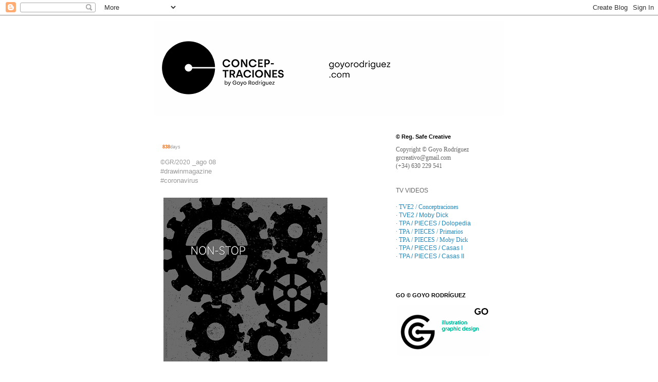

--- FILE ---
content_type: text/html; charset=UTF-8
request_url: http://conceptracion.blogspot.com/2020/08/blog-post_10.html
body_size: 11549
content:
<!DOCTYPE html>
<html class='v2' dir='ltr' lang='es'>
<head>
<link href='https://www.blogger.com/static/v1/widgets/4128112664-css_bundle_v2.css' rel='stylesheet' type='text/css'/>
<meta content='width=1100' name='viewport'/>
<meta content='text/html; charset=UTF-8' http-equiv='Content-Type'/>
<meta content='blogger' name='generator'/>
<link href='http://conceptracion.blogspot.com/favicon.ico' rel='icon' type='image/x-icon'/>
<link href='http://conceptracion.blogspot.com/2020/08/blog-post_10.html' rel='canonical'/>
<link rel="alternate" type="application/atom+xml" title="Goyo Rodríguez Conceptraciones - Atom" href="http://conceptracion.blogspot.com/feeds/posts/default" />
<link rel="alternate" type="application/rss+xml" title="Goyo Rodríguez Conceptraciones - RSS" href="http://conceptracion.blogspot.com/feeds/posts/default?alt=rss" />
<link rel="service.post" type="application/atom+xml" title="Goyo Rodríguez Conceptraciones - Atom" href="https://www.blogger.com/feeds/4249340689735537305/posts/default" />

<link rel="alternate" type="application/atom+xml" title="Goyo Rodríguez Conceptraciones - Atom" href="http://conceptracion.blogspot.com/feeds/122195754834805294/comments/default" />
<!--Can't find substitution for tag [blog.ieCssRetrofitLinks]-->
<link href='https://blogger.googleusercontent.com/img/b/R29vZ2xl/AVvXsEh0jz0UN6XjTeamQnhcPyShDoomzbRCrqNlkilAyffMpk9Ypk2tWKP50xPVG8VeI6f03Lk3UzkRZSdLQRkXmTIHPRrl_s4ukEumZ-Wo0xMp7vXIjEStksEfj2kRhKlkIxAyJc5fs1GDT8H-/w319-h319/Goyo+Rodriguez_Drawin12_Non-Stop.png' rel='image_src'/>
<meta content='http://conceptracion.blogspot.com/2020/08/blog-post_10.html' property='og:url'/>
<meta content='Goyo Rodríguez Conceptraciones' property='og:title'/>
<meta content='Catálogo de ideas, reflexiones, conceptos, ilustraciones y proyectos de diseño gráfico de Goyo Rodríguez. Posters and projects of graphic design.' property='og:description'/>
<meta content='https://blogger.googleusercontent.com/img/b/R29vZ2xl/AVvXsEh0jz0UN6XjTeamQnhcPyShDoomzbRCrqNlkilAyffMpk9Ypk2tWKP50xPVG8VeI6f03Lk3UzkRZSdLQRkXmTIHPRrl_s4ukEumZ-Wo0xMp7vXIjEStksEfj2kRhKlkIxAyJc5fs1GDT8H-/w1200-h630-p-k-no-nu/Goyo+Rodriguez_Drawin12_Non-Stop.png' property='og:image'/>
<title>Goyo Rodríguez Conceptraciones</title>
<style id='page-skin-1' type='text/css'><!--
/*
-----------------------------------------------
Blogger Template Style
Name:     Simple
Designer: Josh Peterson
URL:      www.noaesthetic.com
----------------------------------------------- */
/* Variable definitions
====================
<Variable name="keycolor" description="Main Color" type="color" default="#66bbdd"/>
<Group description="Page Text" selector="body">
<Variable name="body.font" description="Font" type="font"
default="normal normal 12px Arial, Tahoma, Helvetica, FreeSans, sans-serif"/>
<Variable name="body.text.color" description="Text Color" type="color" default="#222222"/>
</Group>
<Group description="Backgrounds" selector=".body-fauxcolumns-outer">
<Variable name="body.background.color" description="Outer Background" type="color" default="#66bbdd"/>
<Variable name="content.background.color" description="Main Background" type="color" default="#ffffff"/>
<Variable name="header.background.color" description="Header Background" type="color" default="transparent"/>
</Group>
<Group description="Links" selector=".main-outer">
<Variable name="link.color" description="Link Color" type="color" default="#2288bb"/>
<Variable name="link.visited.color" description="Visited Color" type="color" default="#888888"/>
<Variable name="link.hover.color" description="Hover Color" type="color" default="#33aaff"/>
</Group>
<Group description="Blog Title" selector=".header h1">
<Variable name="header.font" description="Font" type="font"
default="normal normal 60px Arial, Tahoma, Helvetica, FreeSans, sans-serif"/>
<Variable name="header.text.color" description="Title Color" type="color" default="#3399bb" />
</Group>
<Group description="Blog Description" selector=".header .description">
<Variable name="description.text.color" description="Description Color" type="color"
default="#777777" />
</Group>
<Group description="Tabs Text" selector=".tabs-inner .widget li a">
<Variable name="tabs.font" description="Font" type="font"
default="normal normal 14px Arial, Tahoma, Helvetica, FreeSans, sans-serif"/>
<Variable name="tabs.text.color" description="Text Color" type="color" default="#999999"/>
<Variable name="tabs.selected.text.color" description="Selected Color" type="color" default="#000000"/>
</Group>
<Group description="Tabs Background" selector=".tabs-outer .PageList">
<Variable name="tabs.background.color" description="Background Color" type="color" default="#f5f5f5"/>
<Variable name="tabs.selected.background.color" description="Selected Color" type="color" default="#eeeeee"/>
</Group>
<Group description="Post Title" selector="h3.post-title, .comments h4">
<Variable name="post.title.font" description="Font" type="font"
default="normal normal 22px Arial, Tahoma, Helvetica, FreeSans, sans-serif"/>
</Group>
<Group description="Date Header" selector=".date-header">
<Variable name="date.header.color" description="Text Color" type="color"
default="#666666"/>
<Variable name="date.header.background.color" description="Background Color" type="color"
default="transparent"/>
</Group>
<Group description="Post Footer" selector=".post-footer">
<Variable name="post.footer.text.color" description="Text Color" type="color" default="#666666"/>
<Variable name="post.footer.background.color" description="Background Color" type="color"
default="#f9f9f9"/>
<Variable name="post.footer.border.color" description="Shadow Color" type="color" default="#eeeeee"/>
</Group>
<Group description="Gadgets" selector="h2">
<Variable name="widget.title.font" description="Title Font" type="font"
default="normal bold 11px Arial, Tahoma, Helvetica, FreeSans, sans-serif"/>
<Variable name="widget.title.text.color" description="Title Color" type="color" default="#000000"/>
<Variable name="widget.alternate.text.color" description="Alternate Color" type="color" default="#999999"/>
</Group>
<Group description="Images" selector=".main-inner">
<Variable name="image.background.color" description="Background Color" type="color" default="#ffffff"/>
<Variable name="image.border.color" description="Border Color" type="color" default="#eeeeee"/>
<Variable name="image.text.color" description="Caption Text Color" type="color" default="#666666"/>
</Group>
<Group description="Accents" selector=".content-inner">
<Variable name="body.rule.color" description="Separator Line Color" type="color" default="#eeeeee"/>
<Variable name="tabs.border.color" description="Tabs Border Color" type="color" default="#ffffff"/>
</Group>
<Variable name="body.background" description="Body Background" type="background"
color="#ffffff" default="$(color) none repeat scroll top left"/>
<Variable name="body.background.override" description="Body Background Override" type="string" default=""/>
<Variable name="body.background.gradient.cap" description="Body Gradient Cap" type="url"
default="url(//www.blogblog.com/1kt/simple/gradients_light.png)"/>
<Variable name="body.background.gradient.tile" description="Body Gradient Tile" type="url"
default="url(//www.blogblog.com/1kt/simple/body_gradient_tile_light.png)"/>
<Variable name="content.background.color.selector" description="Content Background Color Selector" type="string" default=".content-inner"/>
<Variable name="content.padding" description="Content Padding" type="length" default="10px"/>
<Variable name="content.padding.horizontal" description="Content Horizontal Padding" type="length" default="10px"/>
<Variable name="content.shadow.spread" description="Content Shadow Spread" type="length" default="40px"/>
<Variable name="content.shadow.spread.webkit" description="Content Shadow Spread (WebKit)" type="length" default="5px"/>
<Variable name="content.shadow.spread.ie" description="Content Shadow Spread (IE)" type="length" default="10px"/>
<Variable name="main.border.width" description="Main Border Width" type="length" default="0"/>
<Variable name="header.background.gradient" description="Header Gradient" type="url" default="none"/>
<Variable name="header.shadow.offset.left" description="Header Shadow Offset Left" type="length" default="-1px"/>
<Variable name="header.shadow.offset.top" description="Header Shadow Offset Top" type="length" default="-1px"/>
<Variable name="header.shadow.spread" description="Header Shadow Spread" type="length" default="1px"/>
<Variable name="header.padding" description="Header Padding" type="length" default="30px"/>
<Variable name="header.border.size" description="Header Border Size" type="length" default="1px"/>
<Variable name="header.bottom.border.size" description="Header Bottom Border Size" type="length" default="1px"/>
<Variable name="header.border.horizontalsize" description="Header Horizontal Border Size" type="length" default="0"/>
<Variable name="description.text.size" description="Description Text Size" type="string" default="140%"/>
<Variable name="tabs.margin.top" description="Tabs Margin Top" type="length" default="0" />
<Variable name="tabs.margin.side" description="Tabs Side Margin" type="length" default="30px" />
<Variable name="tabs.background.gradient" description="Tabs Background Gradient" type="url"
default="url(//www.blogblog.com/1kt/simple/gradients_light.png)"/>
<Variable name="tabs.border.width" description="Tabs Border Width" type="length" default="1px"/>
<Variable name="tabs.bevel.border.width" description="Tabs Bevel Border Width" type="length" default="1px"/>
<Variable name="date.header.padding" description="Date Header Padding" type="string" default="inherit"/>
<Variable name="date.header.letterspacing" description="Date Header Letter Spacing" type="string" default="inherit"/>
<Variable name="date.header.margin" description="Date Header Margin" type="string" default="inherit"/>
<Variable name="post.margin.bottom" description="Post Bottom Margin" type="length" default="25px"/>
<Variable name="image.border.small.size" description="Image Border Small Size" type="length" default="2px"/>
<Variable name="image.border.large.size" description="Image Border Large Size" type="length" default="5px"/>
<Variable name="page.width.selector" description="Page Width Selector" type="string" default=".region-inner"/>
<Variable name="page.width" description="Page Width" type="string" default="auto"/>
<Variable name="main.section.margin" description="Main Section Margin" type="length" default="15px"/>
<Variable name="main.padding" description="Main Padding" type="length" default="15px"/>
<Variable name="main.padding.top" description="Main Padding Top" type="length" default="30px"/>
<Variable name="main.padding.bottom" description="Main Padding Bottom" type="length" default="30px"/>
<Variable name="paging.background"
color="#ffffff"
description="Background of blog paging area" type="background"
default="transparent none no-repeat scroll top center"/>
<Variable name="footer.bevel" description="Bevel border length of footer" type="length" default="0"/>
<Variable name="mobile.background.overlay" description="Mobile Background Overlay" type="string"
default="transparent none repeat scroll top left"/>
<Variable name="mobile.background.size" description="Mobile Background Size" type="string" default="auto"/>
<Variable name="mobile.button.color" description="Mobile Button Color" type="color" default="#ffffff" />
<Variable name="startSide" description="Side where text starts in blog language" type="automatic" default="left"/>
<Variable name="endSide" description="Side where text ends in blog language" type="automatic" default="right"/>
*/
/* Content
----------------------------------------------- */
body {
font: normal normal 12px 'Trebuchet MS', Trebuchet, Verdana, sans-serif;
color: #666666;
background: #ffffff none repeat scroll top left;
padding: 0 0 0 0;
}
html body .region-inner {
min-width: 0;
max-width: 100%;
width: auto;
}
a:link {
text-decoration:none;
color: #2288bb;
}
a:visited {
text-decoration:none;
color: #888888;
}
a:hover {
text-decoration:underline;
color: #33aaff;
}
.body-fauxcolumn-outer .fauxcolumn-inner {
background: transparent none repeat scroll top left;
_background-image: none;
}
.body-fauxcolumn-outer .cap-top {
position: absolute;
z-index: 1;
height: 400px;
width: 100%;
background: #ffffff none repeat scroll top left;
}
.body-fauxcolumn-outer .cap-top .cap-left {
width: 100%;
background: transparent none repeat-x scroll top left;
_background-image: none;
}
.content-outer {
-moz-box-shadow: 0 0 0 rgba(0, 0, 0, .15);
-webkit-box-shadow: 0 0 0 rgba(0, 0, 0, .15);
-goog-ms-box-shadow: 0 0 0 #333333;
box-shadow: 0 0 0 rgba(0, 0, 0, .15);
margin-bottom: 1px;
}
.content-inner {
padding: 10px 40px;
}
.content-inner {
background-color: #ffffff;
}
/* Header
----------------------------------------------- */
.header-outer {
background: transparent none repeat-x scroll 0 -400px;
_background-image: none;
}
.Header h1 {
font: normal normal 40px 'Trebuchet MS',Trebuchet,Verdana,sans-serif;
color: #000000;
text-shadow: 0 0 0 rgba(0, 0, 0, .2);
}
.Header h1 a {
color: #000000;
}
.Header .description {
font-size: 18px;
color: #000000;
}
.header-inner .Header .titlewrapper {
padding: 22px 0;
}
.header-inner .Header .descriptionwrapper {
padding: 0 0;
}
/* Tabs
----------------------------------------------- */
.tabs-inner .section:first-child {
border-top: 0 solid #ffffff;
}
.tabs-inner .section:first-child ul {
margin-top: -1px;
border-top: 1px solid #ffffff;
border-left: 1px solid #ffffff;
border-right: 1px solid #ffffff;
}
.tabs-inner .widget ul {
background: transparent none repeat-x scroll 0 -800px;
_background-image: none;
border-bottom: 1px solid #ffffff;
margin-top: 0;
margin-left: -30px;
margin-right: -30px;
}
.tabs-inner .widget li a {
display: inline-block;
padding: .6em 1em;
font: normal normal 12px 'Trebuchet MS', Trebuchet, Verdana, sans-serif;
color: #000000;
border-left: 1px solid #ffffff;
border-right: 1px solid #ffffff;
}
.tabs-inner .widget li:first-child a {
border-left: none;
}
.tabs-inner .widget li.selected a, .tabs-inner .widget li a:hover {
color: #000000;
background-color: #eeeeee;
text-decoration: none;
}
/* Columns
----------------------------------------------- */
.main-outer {
border-top: 0 solid #ffffff;
}
.fauxcolumn-left-outer .fauxcolumn-inner {
border-right: 1px solid #ffffff;
}
.fauxcolumn-right-outer .fauxcolumn-inner {
border-left: 1px solid #ffffff;
}
/* Headings
----------------------------------------------- */
h2 {
margin: 0 0 1em 0;
font: normal bold 11px 'Trebuchet MS',Trebuchet,Verdana,sans-serif;
color: #000000;
}
/* Widgets
----------------------------------------------- */
.widget .zippy {
color: #999999;
text-shadow: 2px 2px 1px rgba(0, 0, 0, .1);
}
.widget .popular-posts ul {
list-style: none;
}
/* Posts
----------------------------------------------- */
.date-header span {
background-color: #bbbbbb;
color: #ffffff;
padding: 0.4em;
letter-spacing: 3px;
margin: inherit;
}
.main-inner {
padding-top: 35px;
padding-bottom: 65px;
}
.main-inner .column-center-inner {
padding: 0 0;
}
.main-inner .column-center-inner .section {
margin: 0 1em;
}
.post {
margin: 0 0 45px 0;
}
h3.post-title, .comments h4 {
font: normal normal 22px 'Trebuchet MS',Trebuchet,Verdana,sans-serif;
margin: .75em 0 0;
}
.post-body {
font-size: 110%;
line-height: 1.4;
position: relative;
}
.post-body img, .post-body .tr-caption-container, .Profile img, .Image img,
.BlogList .item-thumbnail img {
padding: 2px;
background: #ffffff;
border: 1px solid #ffffff;
-moz-box-shadow: 0px 0px 0px rgba(0, 0, 0, .1);
-webkit-box-shadow: 0px 0px 0px rgba(0, 0, 0, .1);
box-shadow: 0px 0px 0px rgba(0, 0, 0, .1);
}
.post-body img, .post-body .tr-caption-container {
padding: 5px;
}
.post-body .tr-caption-container {
color: #ffffff;
}
.post-body .tr-caption-container img {
padding: 0;
background: transparent;
border: none;
-moz-box-shadow: 0 0 0 rgba(0, 0, 0, .1);
-webkit-box-shadow: 0 0 0 rgba(0, 0, 0, .1);
box-shadow: 0 0 0 rgba(0, 0, 0, .1);
}
.post-header {
margin: 0 0 1.5em;
line-height: 1.6;
font-size: 90%;
}
.post-footer {
margin: 20px -2px 0;
padding: 5px 10px;
color: #666666;
background-color: #ffffff;
border-bottom: 1px solid #ffffff;
line-height: 1.6;
font-size: 90%;
}
#comments .comment-author {
padding-top: 1.5em;
border-top: 1px solid #ffffff;
background-position: 0 1.5em;
}
#comments .comment-author:first-child {
padding-top: 0;
border-top: none;
}
.avatar-image-container {
margin: .2em 0 0;
}
#comments .avatar-image-container img {
border: 1px solid #ffffff;
}
/* Comments
----------------------------------------------- */
.comments .comments-content .icon.blog-author {
background-repeat: no-repeat;
background-image: url([data-uri]);
}
.comments .comments-content .loadmore a {
border-top: 1px solid #999999;
border-bottom: 1px solid #999999;
}
.comments .comment-thread.inline-thread {
background-color: #ffffff;
}
.comments .continue {
border-top: 2px solid #999999;
}
/* Accents
---------------------------------------------- */
.section-columns td.columns-cell {
border-left: 1px solid #ffffff;
}
.blog-pager {
background: transparent url(//www.blogblog.com/1kt/simple/paging_dot.png) repeat-x scroll top center;
}
.blog-pager-older-link, .home-link,
.blog-pager-newer-link {
background-color: #ffffff;
padding: 5px;
}
.footer-outer {
border-top: 1px dashed #bbbbbb;
}
/* Mobile
----------------------------------------------- */
body.mobile  {
background-size: auto;
}
.mobile .body-fauxcolumn-outer {
background: transparent none repeat scroll top left;
}
.mobile .body-fauxcolumn-outer .cap-top {
background-size: 100% auto;
}
.mobile .content-outer {
-webkit-box-shadow: 0 0 3px rgba(0, 0, 0, .15);
box-shadow: 0 0 3px rgba(0, 0, 0, .15);
}
body.mobile .AdSense {
margin: 0 -0;
}
.mobile .tabs-inner .widget ul {
margin-left: 0;
margin-right: 0;
}
.mobile .post {
margin: 0;
}
.mobile .main-inner .column-center-inner .section {
margin: 0;
}
.mobile .date-header span {
padding: 0.1em 10px;
margin: 0 -10px;
}
.mobile h3.post-title {
margin: 0;
}
.mobile .blog-pager {
background: transparent none no-repeat scroll top center;
}
.mobile .footer-outer {
border-top: none;
}
.mobile .main-inner, .mobile .footer-inner {
background-color: #ffffff;
}
.mobile-index-contents {
color: #666666;
}
.mobile-link-button {
background-color: #2288bb;
}
.mobile-link-button a:link, .mobile-link-button a:visited {
color: #ffffff;
}
.mobile .tabs-inner .section:first-child {
border-top: none;
}
.mobile .tabs-inner .PageList .widget-content {
background-color: #eeeeee;
color: #000000;
border-top: 1px solid #ffffff;
border-bottom: 1px solid #ffffff;
}
.mobile .tabs-inner .PageList .widget-content .pagelist-arrow {
border-left: 1px solid #ffffff;
}

--></style>
<style id='template-skin-1' type='text/css'><!--
body {
min-width: 760px;
}
.content-outer, .content-fauxcolumn-outer, .region-inner {
min-width: 760px;
max-width: 760px;
_width: 760px;
}
.main-inner .columns {
padding-left: 0px;
padding-right: 240px;
}
.main-inner .fauxcolumn-center-outer {
left: 0px;
right: 240px;
/* IE6 does not respect left and right together */
_width: expression(this.parentNode.offsetWidth -
parseInt("0px") -
parseInt("240px") + 'px');
}
.main-inner .fauxcolumn-left-outer {
width: 0px;
}
.main-inner .fauxcolumn-right-outer {
width: 240px;
}
.main-inner .column-left-outer {
width: 0px;
right: 100%;
margin-left: -0px;
}
.main-inner .column-right-outer {
width: 240px;
margin-right: -240px;
}
#layout {
min-width: 0;
}
#layout .content-outer {
min-width: 0;
width: 800px;
}
#layout .region-inner {
min-width: 0;
width: auto;
}
body#layout div.add_widget {
padding: 8px;
}
body#layout div.add_widget a {
margin-left: 32px;
}
--></style>
<link href='https://www.blogger.com/dyn-css/authorization.css?targetBlogID=4249340689735537305&amp;zx=f710d3fe-8937-4160-aeb4-8d9fd47ef19d' media='none' onload='if(media!=&#39;all&#39;)media=&#39;all&#39;' rel='stylesheet'/><noscript><link href='https://www.blogger.com/dyn-css/authorization.css?targetBlogID=4249340689735537305&amp;zx=f710d3fe-8937-4160-aeb4-8d9fd47ef19d' rel='stylesheet'/></noscript>
<meta name='google-adsense-platform-account' content='ca-host-pub-1556223355139109'/>
<meta name='google-adsense-platform-domain' content='blogspot.com'/>

</head>
<body class='loading'>
<div class='navbar section' id='navbar' name='Barra de navegación'><div class='widget Navbar' data-version='1' id='Navbar1'><script type="text/javascript">
    function setAttributeOnload(object, attribute, val) {
      if(window.addEventListener) {
        window.addEventListener('load',
          function(){ object[attribute] = val; }, false);
      } else {
        window.attachEvent('onload', function(){ object[attribute] = val; });
      }
    }
  </script>
<div id="navbar-iframe-container"></div>
<script type="text/javascript" src="https://apis.google.com/js/platform.js"></script>
<script type="text/javascript">
      gapi.load("gapi.iframes:gapi.iframes.style.bubble", function() {
        if (gapi.iframes && gapi.iframes.getContext) {
          gapi.iframes.getContext().openChild({
              url: 'https://www.blogger.com/navbar/4249340689735537305?po\x3d122195754834805294\x26origin\x3dhttp://conceptracion.blogspot.com',
              where: document.getElementById("navbar-iframe-container"),
              id: "navbar-iframe"
          });
        }
      });
    </script><script type="text/javascript">
(function() {
var script = document.createElement('script');
script.type = 'text/javascript';
script.src = '//pagead2.googlesyndication.com/pagead/js/google_top_exp.js';
var head = document.getElementsByTagName('head')[0];
if (head) {
head.appendChild(script);
}})();
</script>
</div></div>
<div class='body-fauxcolumns'>
<div class='fauxcolumn-outer body-fauxcolumn-outer'>
<div class='cap-top'>
<div class='cap-left'></div>
<div class='cap-right'></div>
</div>
<div class='fauxborder-left'>
<div class='fauxborder-right'></div>
<div class='fauxcolumn-inner'>
</div>
</div>
<div class='cap-bottom'>
<div class='cap-left'></div>
<div class='cap-right'></div>
</div>
</div>
</div>
<div class='content'>
<div class='content-fauxcolumns'>
<div class='fauxcolumn-outer content-fauxcolumn-outer'>
<div class='cap-top'>
<div class='cap-left'></div>
<div class='cap-right'></div>
</div>
<div class='fauxborder-left'>
<div class='fauxborder-right'></div>
<div class='fauxcolumn-inner'>
</div>
</div>
<div class='cap-bottom'>
<div class='cap-left'></div>
<div class='cap-right'></div>
</div>
</div>
</div>
<div class='content-outer'>
<div class='content-cap-top cap-top'>
<div class='cap-left'></div>
<div class='cap-right'></div>
</div>
<div class='fauxborder-left content-fauxborder-left'>
<div class='fauxborder-right content-fauxborder-right'></div>
<div class='content-inner'>
<header>
<div class='header-outer'>
<div class='header-cap-top cap-top'>
<div class='cap-left'></div>
<div class='cap-right'></div>
</div>
<div class='fauxborder-left header-fauxborder-left'>
<div class='fauxborder-right header-fauxborder-right'></div>
<div class='region-inner header-inner'>
<div class='header section' id='header' name='Cabecera'><div class='widget Header' data-version='1' id='Header1'>
<div id='header-inner'>
<a href='http://conceptracion.blogspot.com/' style='display: block'>
<img alt='Goyo Rodríguez Conceptraciones' height='185px; ' id='Header1_headerimg' src='https://blogger.googleusercontent.com/img/a/AVvXsEgzihCGs9DL3CgXsGBqge3iJVcQwUlQUY0crfRLo5dBBGz_ESglzYawURBL2rhjOugEMD14rDFi1GwgdBmQWtuvorghkHYDewsijJ2z43crBvOwTBs8xCKEuPX0pP5lkAX_mdH1wz4aYK7h4hDndM8yvgWQ5HXqloP03Ln_QnwFyMY0dVfyeB3q6GXX2g=s680' style='display: block' width='680px; '/>
</a>
</div>
</div></div>
</div>
</div>
<div class='header-cap-bottom cap-bottom'>
<div class='cap-left'></div>
<div class='cap-right'></div>
</div>
</div>
</header>
<div class='tabs-outer'>
<div class='tabs-cap-top cap-top'>
<div class='cap-left'></div>
<div class='cap-right'></div>
</div>
<div class='fauxborder-left tabs-fauxborder-left'>
<div class='fauxborder-right tabs-fauxborder-right'></div>
<div class='region-inner tabs-inner'>
<div class='tabs no-items section' id='crosscol' name='Multicolumnas'></div>
<div class='tabs no-items section' id='crosscol-overflow' name='Cross-Column 2'></div>
</div>
</div>
<div class='tabs-cap-bottom cap-bottom'>
<div class='cap-left'></div>
<div class='cap-right'></div>
</div>
</div>
<div class='main-outer'>
<div class='main-cap-top cap-top'>
<div class='cap-left'></div>
<div class='cap-right'></div>
</div>
<div class='fauxborder-left main-fauxborder-left'>
<div class='fauxborder-right main-fauxborder-right'></div>
<div class='region-inner main-inner'>
<div class='columns fauxcolumns'>
<div class='fauxcolumn-outer fauxcolumn-center-outer'>
<div class='cap-top'>
<div class='cap-left'></div>
<div class='cap-right'></div>
</div>
<div class='fauxborder-left'>
<div class='fauxborder-right'></div>
<div class='fauxcolumn-inner'>
</div>
</div>
<div class='cap-bottom'>
<div class='cap-left'></div>
<div class='cap-right'></div>
</div>
</div>
<div class='fauxcolumn-outer fauxcolumn-left-outer'>
<div class='cap-top'>
<div class='cap-left'></div>
<div class='cap-right'></div>
</div>
<div class='fauxborder-left'>
<div class='fauxborder-right'></div>
<div class='fauxcolumn-inner'>
</div>
</div>
<div class='cap-bottom'>
<div class='cap-left'></div>
<div class='cap-right'></div>
</div>
</div>
<div class='fauxcolumn-outer fauxcolumn-right-outer'>
<div class='cap-top'>
<div class='cap-left'></div>
<div class='cap-right'></div>
</div>
<div class='fauxborder-left'>
<div class='fauxborder-right'></div>
<div class='fauxcolumn-inner'>
</div>
</div>
<div class='cap-bottom'>
<div class='cap-left'></div>
<div class='cap-right'></div>
</div>
</div>
<!-- corrects IE6 width calculation -->
<div class='columns-inner'>
<div class='column-center-outer'>
<div class='column-center-inner'>
<div class='main section' id='main' name='Principal'><div class='widget Blog' data-version='1' id='Blog1'>
<div class='blog-posts hfeed'>

          <div class="date-outer">
        

          <div class="date-posts">
        
<div class='post-outer'>
<div class='post hentry' itemprop='blogPost' itemscope='itemscope' itemtype='http://schema.org/BlogPosting'>
<meta content='https://blogger.googleusercontent.com/img/b/R29vZ2xl/AVvXsEh0jz0UN6XjTeamQnhcPyShDoomzbRCrqNlkilAyffMpk9Ypk2tWKP50xPVG8VeI6f03Lk3UzkRZSdLQRkXmTIHPRrl_s4ukEumZ-Wo0xMp7vXIjEStksEfj2kRhKlkIxAyJc5fs1GDT8H-/w319-h319/Goyo+Rodriguez_Drawin12_Non-Stop.png' itemprop='image_url'/>
<meta content='4249340689735537305' itemprop='blogId'/>
<meta content='122195754834805294' itemprop='postId'/>
<a name='122195754834805294'></a>
<div class='post-header'>
<div class='post-header-line-1'></div>
</div>
<div class='post-body entry-content' id='post-body-122195754834805294' itemprop='description articleBody'>
<p>&nbsp;<b style="color: #ff6600; font-family: &quot;trebuchet ms&quot;, trebuchet, verdana, sans-serif; font-size: 13.2px;"><span class="Apple-style-span" style="color: black;"><span class="Apple-style-span" style="color: #ff6600;"><b><span class="Apple-style-span" style="font-size: xx-small;">838</span></b></span></span></b><span class="Apple-style-span" style="color: #666666; font-family: &quot;trebuchet ms&quot;, trebuchet, verdana, sans-serif; font-size: 13.2px;"><span class="Apple-style-span"><span class="Apple-style-span" style="color: #999999; font-size: xx-small;">days</span></span></span></p><div style="background-color: white; color: #666666; font-family: &quot;trebuchet ms&quot;, trebuchet, verdana, sans-serif; font-size: 13.2px; font-variant-east-asian: normal; font-variant-numeric: normal;"><span class="Apple-style-span"><span style="color: #999999;"><span class="Apple-style-span" style="line-height: 18px;"><span style="font-size: 12px;">&#169;GR/2020</span>&nbsp;</span><span class="Apple-style-span" style="line-height: 18px;">_ago 08</span></span></span><span style="color: #999999;"><br /></span><span class="Apple-style-span"><span style="color: #999999;"><span class="Apple-style-span" style="line-height: 18px;">#drawinmagazine</span></span></span></div><div style="background-color: white; color: #666666; font-family: &quot;trebuchet ms&quot;, trebuchet, verdana, sans-serif; font-size: 13.2px; font-variant-east-asian: normal; font-variant-numeric: normal;"><span style="color: #999999;">#coronavirus</span></div><div style="background-color: white; color: #666666; font-family: &quot;trebuchet ms&quot;, trebuchet, verdana, sans-serif; font-size: 13.2px; font-variant-east-asian: normal; font-variant-numeric: normal;"><span style="color: #999999;"><br /></span></div><div style="background-color: white; color: #666666; font-family: &quot;trebuchet ms&quot;, trebuchet, verdana, sans-serif; font-size: 13.2px; font-variant-east-asian: normal; font-variant-numeric: normal;"><div class="separator" style="clear: both; text-align: center;"><a href="https://blogger.googleusercontent.com/img/b/R29vZ2xl/AVvXsEh0jz0UN6XjTeamQnhcPyShDoomzbRCrqNlkilAyffMpk9Ypk2tWKP50xPVG8VeI6f03Lk3UzkRZSdLQRkXmTIHPRrl_s4ukEumZ-Wo0xMp7vXIjEStksEfj2kRhKlkIxAyJc5fs1GDT8H-/s624/Goyo+Rodriguez_Drawin12_Non-Stop.png" imageanchor="1" style="clear: left; float: left; margin-bottom: 1em; margin-right: 1em;"><img border="0" data-original-height="624" data-original-width="624" height="319" src="https://blogger.googleusercontent.com/img/b/R29vZ2xl/AVvXsEh0jz0UN6XjTeamQnhcPyShDoomzbRCrqNlkilAyffMpk9Ypk2tWKP50xPVG8VeI6f03Lk3UzkRZSdLQRkXmTIHPRrl_s4ukEumZ-Wo0xMp7vXIjEStksEfj2kRhKlkIxAyJc5fs1GDT8H-/w319-h319/Goyo+Rodriguez_Drawin12_Non-Stop.png" width="319" /></a></div><span style="color: #999999;"><br /></span></div>
<div style='clear: both;'></div>
</div>
<div class='post-footer'>
<div class='post-footer-line post-footer-line-1'><span class='post-icons'>
</span>
<div class='post-share-buttons goog-inline-block'>
</div>
</div>
<div class='post-footer-line post-footer-line-2'></div>
<div class='post-footer-line post-footer-line-3'></div>
</div>
</div>
<div class='comments' id='comments'>
<a name='comments'></a>
</div>
</div>

        </div></div>
      
</div>
<div class='blog-pager' id='blog-pager'>
<span id='blog-pager-newer-link'>
<a class='blog-pager-newer-link' href='http://conceptracion.blogspot.com/2020/08/blog-post_22.html' id='Blog1_blog-pager-newer-link' title='Entrada más reciente'>Entrada más reciente</a>
</span>
<span id='blog-pager-older-link'>
<a class='blog-pager-older-link' href='http://conceptracion.blogspot.com/2020/08/blog-post_4.html' id='Blog1_blog-pager-older-link' title='Entrada antigua'>Entrada antigua</a>
</span>
<a class='home-link' href='http://conceptracion.blogspot.com/'>Inicio</a>
</div>
<div class='clear'></div>
<div class='post-feeds'>
</div>
</div></div>
</div>
</div>
<div class='column-left-outer'>
<div class='column-left-inner'>
<aside>
</aside>
</div>
</div>
<div class='column-right-outer'>
<div class='column-right-inner'>
<aside>
<div class='sidebar section' id='sidebar-right-1'>
<div class='widget Text' data-version='1' id='Text1'>
<h2 class='title'>&#169; Reg. Safe Creative</h2>
<div class='widget-content'>
<div class="widget-content"   style="font-style: normal; font-weight: normal;font-family:&quot;;font-size:100%;"><span style="font-weight: normal;font-size:100%;"><span class="Apple-style-span"   style="line-height: 14px;font-family:&quot;;font-size:10px;"><span =""  style="color:#666666;">Copyrigh</span></span><span =""  style="color:#666666;"><span class="Apple-style-span"  style="line-height: 16px;font-size:12px;">t &#169; </span><span class="Apple-style-span"   style="line-height: 14px;font-family:&quot;;font-size:10px;">Goyo Rodríguez</span></span></span></div><div class="widget-content"><span class="Apple-style-span"    style="font-size: 100%; font-style: normal; font-weight: normal; line-height: 14px;font-family:&quot;;font-size:10px;color:#666666;">grcreativo@gmail.co</span><span class="Apple-style-span"    style="font-size: 100%; font-style: normal; font-weight: normal; line-height: 14px;font-family:&quot;;font-size:10px;color:#666666;">m</span><div   style="font-size: 100%; font-style: normal; font-weight: normal;font-family:&quot;;font-size:100%;"><span><span class="Apple-style-span"    style="line-height: 14px;font-family:&quot;;font-size:10px;color:#666666;">(<span style="font-family:&quot;;">+</span>34) 630 229 541</span></span></div><div   style="font-size: 100%; font-style: normal; font-weight: normal;font-family:&quot;;font-size:100%;"><span><span class="Apple-style-span"    style="line-height: 14px;font-family:&quot;;font-size:10px;color:#666666;"><br /></span></span></div><div   style="font-size: 100%; font-style: normal; font-weight: normal;font-family:&quot;;font-size:100%;"><span><span class="Apple-style-span"    style="line-height: 14px;font-family:&quot;;font-size:10px;color:#666666;"><br /></span></span></div><div ="" face="&quot;" size="3"><span style="background-color: white; color: #666666; font-family: &quot;Trebuchet MS&quot;, Trebuchet, Verdana, sans-serif; font-size: 12px;">TV </span><span style="background-color: white; color: #666666; font-family: &quot;Trebuchet MS&quot;, Trebuchet, Verdana, sans-serif; font-size: 12px;">VIDEOS</span><span style="background-color: white; color: #666666; font-family: &quot;Trebuchet MS&quot;, Trebuchet, Verdana, sans-serif; font-size: 12px;"> </span></div><div   style="font-size: 100%; font-style: normal; font-weight: normal;font-family:&quot;;font-size:100%;"><span><span class="Apple-style-span"   style="line-height: 14px;font-family:&quot;;font-size:10px;"><b><br /></b></span></span></div><div   style="font-style: normal; font-variant-caps: normal; font-variant-ligatures: normal; font-weight: normal;font-family:&quot;;font-size:100%;"><a href="https://www.rtve.es/alacarta/videos/la-aventura-del-saber/aventuraboek/4515478/">&#183; TVE2 / Conceptraciones</a></div><div  style="font-style: normal; font-weight: normal;font-size:100%;"><span =""  style="font-size:100%;"><a href="https://www.rtve.es/alacarta/videos/la-aventura-del-saber/aventura-del-saber-goyo-rodriguez/5264841/?fbclid=IwAR29WKUEMctzHDj27g8tmdtnuPFe3YiOLf2g1IPeN0kVJ-OnFI4Sc4UMTI0">&#183; TVE2 / Moby Dick</a></span> </div><div style="font-size: 100%; font-style: normal; font-weight: normal;"><a href="https://www.facebook.com/watch/?v=10154670634535616">&#183; TPA / PIECES / Dolopedia</a></div><div   style="font-style: normal; font-variant-caps: normal; font-variant-ligatures: normal; font-weight: normal;font-family:&quot;;font-size:100%;"><span =""  style="font-size:100%;"><a href="https://www.facebook.com/watch/?v=10155922494165616">&#183; TPA / PIECES / Primarios</a></span></div><div   style="font-style: normal; font-variant-caps: normal; font-variant-ligatures: normal; font-weight: normal;font-family:&quot;;font-size:100%;"><span =""  style="font-size:100%;"><a href="https://www.facebook.com/watch/?v=351396015540723">&#183; TPA / PIECES / Moby Dick</a></span></div><div style="font-size: 100%; font-style: normal; font-weight: normal;"><span =""  style="font-size:100%;"><a href="https://www.facebook.com/watch/?v=335464850747639">&#183; TPA / PIECES / Casas I</a></span></div><div face="&quot;" size="3" style="font-style: normal; font-variant-caps: normal; font-variant-ligatures: normal; font-weight: normal;"><span =""  style="font-size:100%;"><a href="https://www.facebook.com/264494090615/videos/150965790146915">&#183; TPA / PIECES / Casas II</a></span>  </div><div style="font-family: georgia, serif; font-size: 100%; font-style: normal; font-variant-caps: normal; font-variant-ligatures: normal; font-weight: normal;"><span><br /></span></div><div style="font-family: georgia, serif; font-size: 100%; font-style: normal; font-variant-caps: normal; font-variant-ligatures: normal; font-weight: normal;"><span><br /></span></div><div   style="font-size: 100%; font-style: normal; font-weight: normal;font-family:&quot;;font-size:100%;"><span =""    style="font-family:&quot;;font-size:-webkit-xxx-large;color:#666666;"></span></div> </div>
</div>
<div class='clear'></div>
</div><div class='widget Image' data-version='1' id='Image3'>
<h2>GO &#169; GOYO RODRÍGUEZ</h2>
<div class='widget-content'>
<a href='http://goyorodriguez.blogspot.com.es/'>
<img alt='GO © GOYO RODRÍGUEZ' height='98' id='Image3_img' src='https://blogger.googleusercontent.com/img/b/R29vZ2xl/AVvXsEiIx_yARi2Qz0qc0kS1ainOodHxGfkTqaM5_5hHwYC0WR8H-765Yvorrgd6dKy_41qdc8wRbQoOxdskA-ab29MY3CtWwBcYcrjP6BfGQ1VnWf049ziQLbhOfmd3NwMDPi6K_qeyBgwiSszL/s1600/Cab_IlustrDesign.png' width='180'/>
</a>
<br/>
</div>
<div class='clear'></div>
</div><div class='widget Image' data-version='1' id='Image5'>
<h2>&#169; SHOP</h2>
<div class='widget-content'>
<a href='https://www.latostadora.com/conceptraciones/'>
<img alt='© SHOP' height='98' id='Image5_img' src='https://blogger.googleusercontent.com/img/b/R29vZ2xl/AVvXsEjZT2svlAGtMa4HVSYv_7OkiHmKWRmZWOwvcN24y-eFsarTQRdpWKrC21Meip-MXuT0WbgWRLuFeRSo_0OiX2vQCPxUurHGbmfQQfr5Bk841h-S35CaAEy4NktvkY_ycpHRCy8GhmL-5kfl/s1600/Shop+GRTshists.png' width='180'/>
</a>
<br/>
</div>
<div class='clear'></div>
</div><div class='widget Image' data-version='1' id='Image2'>
<h2>&#169; MY CLASSIC COLLECTION</h2>
<div class='widget-content'>
<a href='http://conceptracion.blogspot.com.es/p/blog-page.html'>
<img alt='© MY CLASSIC COLLECTION' height='99' id='Image2_img' src='https://blogger.googleusercontent.com/img/b/R29vZ2xl/AVvXsEhb3KADt8SGmAuX6hBWAzYJ9QZKR3Tg22HcyvbFbkS9f6KcDpO-MzaMlnQeRhyJOKj9WB5Q2JnIR-OKko5SE1KN8TcDuxHoRATaiOiF5ZrBsNrMKPBcW58SYNwuf013syeHlTHFOd-wuW1Q/s180/LOGO_MCCImgPrize.png' width='180'/>
</a>
<br/>
</div>
<div class='clear'></div>
</div><div class='widget Image' data-version='1' id='Image6'>
<h2>&#169; ALLAN POE / DARK TALES</h2>
<div class='widget-content'>
<a href='http://conceptracion.blogspot.com.es/p/blog-page_15.html'>
<img alt='© ALLAN POE / DARK TALES' height='99' id='Image6_img' src='https://blogger.googleusercontent.com/img/b/R29vZ2xl/AVvXsEgEdHHNDkz5s_e-VA7lMfH3oRP6fQG8LCGC_Z0Xpuh1_SKl_FaoqBO98FuASHpDqQciFVYjIAoP3TUq7cQzWLMEhMh5-7-uGxwofMQj-dzC7cwOfgCCYyScT8wEdnAbylilhvt6UOlHP_pm/s180/GR_PortadaPeqDarkTales.png' width='180'/>
</a>
<br/>
</div>
<div class='clear'></div>
</div><div class='widget Image' data-version='1' id='Image1'>
<h2>&#169; EXPO SENTIDO COMÚN</h2>
<div class='widget-content'>
<a href='http://conceptracion.blogspot.com.es/p/expo-sentido-comun.html'>
<img alt='© EXPO SENTIDO COMÚN' height='99' id='Image1_img' src='https://blogger.googleusercontent.com/img/b/R29vZ2xl/AVvXsEgSx6_XAhl9fNvhFOMPolv4DUu5-AW32oDdBboSPq1iHPFGdTE6tT2kvGjpQdnEzHAlRejUVpbtc6-ESKg86rKG03GMTPd5_2O-MZeXhQNK8qq1eoZnf_1aVX3WZZmpfKHJNeDGWETEMmwN/s180/Expo_SentidoComunok.png' width='180'/>
</a>
<br/>
</div>
<div class='clear'></div>
</div><div class='widget Image' data-version='1' id='Image7'>
<h2>&#169; EXPO DOLOPEDIA</h2>
<div class='widget-content'>
<a href='http://conceptracion.blogspot.com.es/p/expo-dolopedia.html'>
<img alt='© EXPO DOLOPEDIA' height='98' id='Image7_img' src='https://blogger.googleusercontent.com/img/b/R29vZ2xl/AVvXsEhcXZzW-JMYXS_MFGWTvRuWEa6BIqAArsGa33WDx05HMkItrmPB9SMPM6dpN7IHD-y3_3GaEHH3OmY2YeNUGTK8fID_g9Auf1j6B4NJCYoyTuGRtXIImWV7d5zk4IKp03QuwTgn4BDaZjPk/s1600/GR_PortadaDolopediaPeq.png' width='180'/>
</a>
<br/>
</div>
<div class='clear'></div>
</div><div class='widget Image' data-version='1' id='Image8'>
<h2>&#169; EXPO PRIMARIOS</h2>
<div class='widget-content'>
<a href='http://conceptracion.blogspot.com.es/p/exposicion-que-consta-de-35-imagenes.html'>
<img alt='© EXPO PRIMARIOS' height='99' id='Image8_img' src='https://blogger.googleusercontent.com/img/b/R29vZ2xl/AVvXsEj5DEmtkx8YYB_d7ErmcOluRxxVkdT0XFvsyn7fx7HIbysKK36R0ApD87-2-Np8IUKCCdbok9p6R-vaQ1vJg0UBvLLEJouPeGlQc9oLAAdbRyu0zD-Il76dIP0Dc5Qqz27wrFRxK_ZB4Sbi/s1600/Expo_PrimariosOk.png' width='180'/>
</a>
<br/>
</div>
<div class='clear'></div>
</div><div class='widget Image' data-version='1' id='Image4'>
<h2>Member</h2>
<div class='widget-content'>
<a href='https://www.aga-asturias.org/asociados/profesionales-del-diseno/socio/548'>
<img alt='Member' height='141' id='Image4_img' src='https://blogger.googleusercontent.com/img/b/R29vZ2xl/AVvXsEg2o6YICvUhc8u4G5_eMEZH253xqsYqhiP6wLQyn_XAGzjBoLBKMSPuCnIYv6W7iSenZC9KIVm551VwbEBZyNk5Z7YoSsz28Bje7gSvMEZvbHY1jPb8Jiu-a0grJilAOtTJw8CmJtcoKhfj/s1600/logo-aga.gif' width='140'/>
</a>
<br/>
</div>
<div class='clear'></div>
</div></div>
</aside>
</div>
</div>
</div>
<div style='clear: both'></div>
<!-- columns -->
</div>
<!-- main -->
</div>
</div>
<div class='main-cap-bottom cap-bottom'>
<div class='cap-left'></div>
<div class='cap-right'></div>
</div>
</div>
<footer>
<div class='footer-outer'>
<div class='footer-cap-top cap-top'>
<div class='cap-left'></div>
<div class='cap-right'></div>
</div>
<div class='fauxborder-left footer-fauxborder-left'>
<div class='fauxborder-right footer-fauxborder-right'></div>
<div class='region-inner footer-inner'>
<div class='foot no-items section' id='footer-1'></div>
<!-- outside of the include in order to lock Attribution widget -->
<div class='foot section' id='footer-3' name='Pie de página'><div class='widget Attribution' data-version='1' id='Attribution1'>
<div class='widget-content' style='text-align: center;'>
&#169; Goyo Rodríguez 2010/22. Con la tecnología de <a href='https://www.blogger.com' target='_blank'>Blogger</a>.
</div>
<div class='clear'></div>
</div></div>
</div>
</div>
<div class='footer-cap-bottom cap-bottom'>
<div class='cap-left'></div>
<div class='cap-right'></div>
</div>
</div>
</footer>
<!-- content -->
</div>
</div>
<div class='content-cap-bottom cap-bottom'>
<div class='cap-left'></div>
<div class='cap-right'></div>
</div>
</div>
</div>
<script type='text/javascript'>
    window.setTimeout(function() {
        document.body.className = document.body.className.replace('loading', '');
      }, 10);
  </script>

<script type="text/javascript" src="https://www.blogger.com/static/v1/widgets/1581542668-widgets.js"></script>
<script type='text/javascript'>
window['__wavt'] = 'AOuZoY5oyC-SkpQWeGJsMumHWhEliPzkzw:1765481382965';_WidgetManager._Init('//www.blogger.com/rearrange?blogID\x3d4249340689735537305','//conceptracion.blogspot.com/2020/08/blog-post_10.html','4249340689735537305');
_WidgetManager._SetDataContext([{'name': 'blog', 'data': {'blogId': '4249340689735537305', 'title': 'Goyo Rodr\xedguez Conceptraciones', 'url': 'http://conceptracion.blogspot.com/2020/08/blog-post_10.html', 'canonicalUrl': 'http://conceptracion.blogspot.com/2020/08/blog-post_10.html', 'homepageUrl': 'http://conceptracion.blogspot.com/', 'searchUrl': 'http://conceptracion.blogspot.com/search', 'canonicalHomepageUrl': 'http://conceptracion.blogspot.com/', 'blogspotFaviconUrl': 'http://conceptracion.blogspot.com/favicon.ico', 'bloggerUrl': 'https://www.blogger.com', 'hasCustomDomain': false, 'httpsEnabled': true, 'enabledCommentProfileImages': true, 'gPlusViewType': 'FILTERED_POSTMOD', 'adultContent': false, 'analyticsAccountNumber': '', 'encoding': 'UTF-8', 'locale': 'es', 'localeUnderscoreDelimited': 'es', 'languageDirection': 'ltr', 'isPrivate': false, 'isMobile': false, 'isMobileRequest': false, 'mobileClass': '', 'isPrivateBlog': false, 'isDynamicViewsAvailable': true, 'feedLinks': '\x3clink rel\x3d\x22alternate\x22 type\x3d\x22application/atom+xml\x22 title\x3d\x22Goyo Rodr\xedguez Conceptraciones - Atom\x22 href\x3d\x22http://conceptracion.blogspot.com/feeds/posts/default\x22 /\x3e\n\x3clink rel\x3d\x22alternate\x22 type\x3d\x22application/rss+xml\x22 title\x3d\x22Goyo Rodr\xedguez Conceptraciones - RSS\x22 href\x3d\x22http://conceptracion.blogspot.com/feeds/posts/default?alt\x3drss\x22 /\x3e\n\x3clink rel\x3d\x22service.post\x22 type\x3d\x22application/atom+xml\x22 title\x3d\x22Goyo Rodr\xedguez Conceptraciones - Atom\x22 href\x3d\x22https://www.blogger.com/feeds/4249340689735537305/posts/default\x22 /\x3e\n\n\x3clink rel\x3d\x22alternate\x22 type\x3d\x22application/atom+xml\x22 title\x3d\x22Goyo Rodr\xedguez Conceptraciones - Atom\x22 href\x3d\x22http://conceptracion.blogspot.com/feeds/122195754834805294/comments/default\x22 /\x3e\n', 'meTag': '', 'adsenseHostId': 'ca-host-pub-1556223355139109', 'adsenseHasAds': false, 'adsenseAutoAds': false, 'boqCommentIframeForm': true, 'loginRedirectParam': '', 'view': '', 'dynamicViewsCommentsSrc': '//www.blogblog.com/dynamicviews/4224c15c4e7c9321/js/comments.js', 'dynamicViewsScriptSrc': '//www.blogblog.com/dynamicviews/a086d31c20bf4e54', 'plusOneApiSrc': 'https://apis.google.com/js/platform.js', 'disableGComments': true, 'interstitialAccepted': false, 'sharing': {'platforms': [{'name': 'Obtener enlace', 'key': 'link', 'shareMessage': 'Obtener enlace', 'target': ''}, {'name': 'Facebook', 'key': 'facebook', 'shareMessage': 'Compartir en Facebook', 'target': 'facebook'}, {'name': 'Escribe un blog', 'key': 'blogThis', 'shareMessage': 'Escribe un blog', 'target': 'blog'}, {'name': 'X', 'key': 'twitter', 'shareMessage': 'Compartir en X', 'target': 'twitter'}, {'name': 'Pinterest', 'key': 'pinterest', 'shareMessage': 'Compartir en Pinterest', 'target': 'pinterest'}, {'name': 'Correo electr\xf3nico', 'key': 'email', 'shareMessage': 'Correo electr\xf3nico', 'target': 'email'}], 'disableGooglePlus': true, 'googlePlusShareButtonWidth': 0, 'googlePlusBootstrap': '\x3cscript type\x3d\x22text/javascript\x22\x3ewindow.___gcfg \x3d {\x27lang\x27: \x27es\x27};\x3c/script\x3e'}, 'hasCustomJumpLinkMessage': true, 'jumpLinkMessage': 'Read more \xbb', 'pageType': 'item', 'postId': '122195754834805294', 'postImageThumbnailUrl': 'https://blogger.googleusercontent.com/img/b/R29vZ2xl/AVvXsEh0jz0UN6XjTeamQnhcPyShDoomzbRCrqNlkilAyffMpk9Ypk2tWKP50xPVG8VeI6f03Lk3UzkRZSdLQRkXmTIHPRrl_s4ukEumZ-Wo0xMp7vXIjEStksEfj2kRhKlkIxAyJc5fs1GDT8H-/s72-w319-c-h319/Goyo+Rodriguez_Drawin12_Non-Stop.png', 'postImageUrl': 'https://blogger.googleusercontent.com/img/b/R29vZ2xl/AVvXsEh0jz0UN6XjTeamQnhcPyShDoomzbRCrqNlkilAyffMpk9Ypk2tWKP50xPVG8VeI6f03Lk3UzkRZSdLQRkXmTIHPRrl_s4ukEumZ-Wo0xMp7vXIjEStksEfj2kRhKlkIxAyJc5fs1GDT8H-/w319-h319/Goyo+Rodriguez_Drawin12_Non-Stop.png', 'pageName': '', 'pageTitle': 'Goyo Rodr\xedguez Conceptraciones', 'metaDescription': ''}}, {'name': 'features', 'data': {}}, {'name': 'messages', 'data': {'edit': 'Editar', 'linkCopiedToClipboard': 'El enlace se ha copiado en el Portapapeles.', 'ok': 'Aceptar', 'postLink': 'Enlace de la entrada'}}, {'name': 'template', 'data': {'isResponsive': false, 'isAlternateRendering': false, 'isCustom': false}}, {'name': 'view', 'data': {'classic': {'name': 'classic', 'url': '?view\x3dclassic'}, 'flipcard': {'name': 'flipcard', 'url': '?view\x3dflipcard'}, 'magazine': {'name': 'magazine', 'url': '?view\x3dmagazine'}, 'mosaic': {'name': 'mosaic', 'url': '?view\x3dmosaic'}, 'sidebar': {'name': 'sidebar', 'url': '?view\x3dsidebar'}, 'snapshot': {'name': 'snapshot', 'url': '?view\x3dsnapshot'}, 'timeslide': {'name': 'timeslide', 'url': '?view\x3dtimeslide'}, 'isMobile': false, 'title': 'Goyo Rodr\xedguez Conceptraciones', 'description': 'Cat\xe1logo de ideas, reflexiones, conceptos, ilustraciones y proyectos de dise\xf1o gr\xe1fico de Goyo Rodr\xedguez. Posters and projects of graphic design.', 'featuredImage': 'https://blogger.googleusercontent.com/img/b/R29vZ2xl/AVvXsEh0jz0UN6XjTeamQnhcPyShDoomzbRCrqNlkilAyffMpk9Ypk2tWKP50xPVG8VeI6f03Lk3UzkRZSdLQRkXmTIHPRrl_s4ukEumZ-Wo0xMp7vXIjEStksEfj2kRhKlkIxAyJc5fs1GDT8H-/w319-h319/Goyo+Rodriguez_Drawin12_Non-Stop.png', 'url': 'http://conceptracion.blogspot.com/2020/08/blog-post_10.html', 'type': 'item', 'isSingleItem': true, 'isMultipleItems': false, 'isError': false, 'isPage': false, 'isPost': true, 'isHomepage': false, 'isArchive': false, 'isLabelSearch': false, 'postId': 122195754834805294}}]);
_WidgetManager._RegisterWidget('_NavbarView', new _WidgetInfo('Navbar1', 'navbar', document.getElementById('Navbar1'), {}, 'displayModeFull'));
_WidgetManager._RegisterWidget('_HeaderView', new _WidgetInfo('Header1', 'header', document.getElementById('Header1'), {}, 'displayModeFull'));
_WidgetManager._RegisterWidget('_BlogView', new _WidgetInfo('Blog1', 'main', document.getElementById('Blog1'), {'cmtInteractionsEnabled': false, 'lightboxEnabled': true, 'lightboxModuleUrl': 'https://www.blogger.com/static/v1/jsbin/1633826892-lbx__es.js', 'lightboxCssUrl': 'https://www.blogger.com/static/v1/v-css/828616780-lightbox_bundle.css'}, 'displayModeFull'));
_WidgetManager._RegisterWidget('_TextView', new _WidgetInfo('Text1', 'sidebar-right-1', document.getElementById('Text1'), {}, 'displayModeFull'));
_WidgetManager._RegisterWidget('_ImageView', new _WidgetInfo('Image3', 'sidebar-right-1', document.getElementById('Image3'), {'resize': false}, 'displayModeFull'));
_WidgetManager._RegisterWidget('_ImageView', new _WidgetInfo('Image5', 'sidebar-right-1', document.getElementById('Image5'), {'resize': true}, 'displayModeFull'));
_WidgetManager._RegisterWidget('_ImageView', new _WidgetInfo('Image2', 'sidebar-right-1', document.getElementById('Image2'), {'resize': true}, 'displayModeFull'));
_WidgetManager._RegisterWidget('_ImageView', new _WidgetInfo('Image6', 'sidebar-right-1', document.getElementById('Image6'), {'resize': true}, 'displayModeFull'));
_WidgetManager._RegisterWidget('_ImageView', new _WidgetInfo('Image1', 'sidebar-right-1', document.getElementById('Image1'), {'resize': true}, 'displayModeFull'));
_WidgetManager._RegisterWidget('_ImageView', new _WidgetInfo('Image7', 'sidebar-right-1', document.getElementById('Image7'), {'resize': true}, 'displayModeFull'));
_WidgetManager._RegisterWidget('_ImageView', new _WidgetInfo('Image8', 'sidebar-right-1', document.getElementById('Image8'), {'resize': false}, 'displayModeFull'));
_WidgetManager._RegisterWidget('_ImageView', new _WidgetInfo('Image4', 'sidebar-right-1', document.getElementById('Image4'), {'resize': false}, 'displayModeFull'));
_WidgetManager._RegisterWidget('_AttributionView', new _WidgetInfo('Attribution1', 'footer-3', document.getElementById('Attribution1'), {}, 'displayModeFull'));
</script>
</body>
</html>